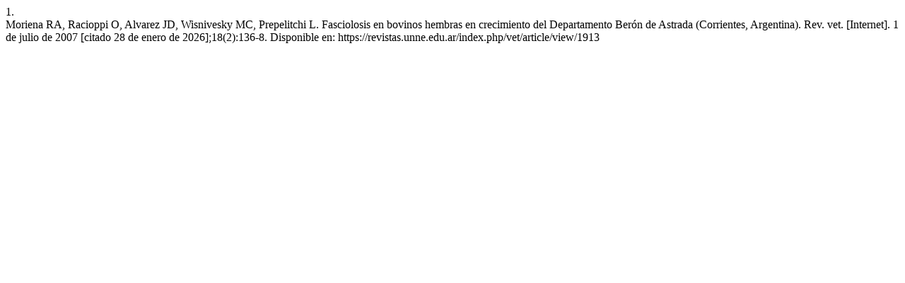

--- FILE ---
content_type: text/html; charset=UTF-8
request_url: https://revistas.unne.edu.ar/index.php/vet/citationstylelanguage/get/vancouver?submissionId=1913&publicationId=1534
body_size: 429
content:
<div class="csl-bib-body">
  <div class="csl-entry"><div class="csl-left-margin">1.</div><div class="csl-right-inline">Moriena RA, Racioppi O, Alvarez JD, Wisnivesky MC, Prepelitchi L. Fasciolosis en bovinos hembras en crecimiento del Departamento Berón de Astrada (Corrientes, Argentina). Rev. vet. [Internet]. 1 de julio de 2007 [citado 28 de enero de 2026];18(2):136-8. Disponible en: https://revistas.unne.edu.ar/index.php/vet/article/view/1913</div></div>
</div>